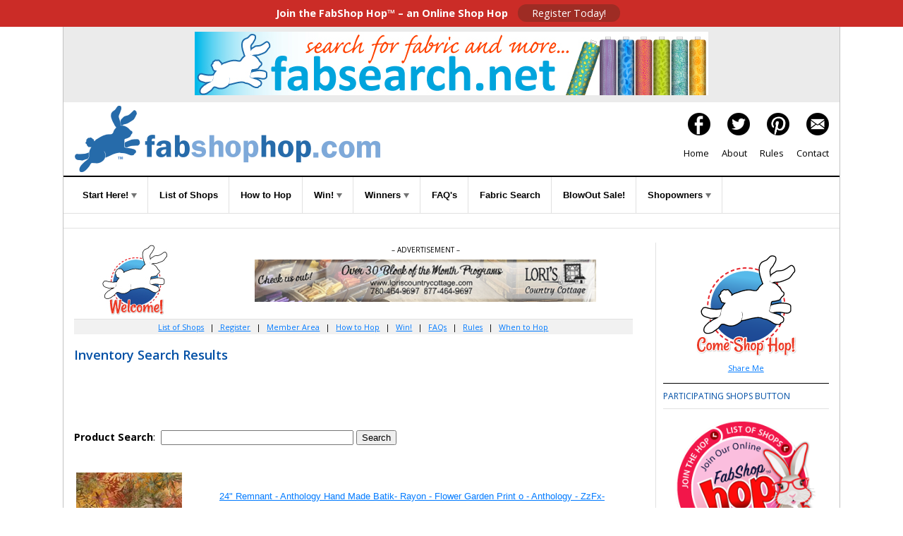

--- FILE ---
content_type: text/html
request_url: https://www.fabshophop.com/invsearch/isearch.asp?rn=&invsearchtext=bali&Page_No=32
body_size: 34124
content:


<!doctype html>
<html>
<head>
<meta charset="UTF-8">
<title>FabSearch Inventory Search Results</title>
<meta name="Description" content="The Fabric Shop Network is proud to bring you FABSHOP HOP...a monthly Internet fabric shopping adventure. By visiting the sites on the Hop between given dates, you'll have an opportunity to explore your favorite fabric, quilt shops and design studios as you qualify for random prize drawings, including Grand Prizes. Let's go hoppin and shoppin! No purchase necessary to win."/>
<meta name="KEYWORDS" content="Fabric Shop Hop, FabShop Hop, prizes, fabric stores, quilt shops, contest, tour of fabric shops, sewing, quilting, quilt, notions, fabric, textiles, patterns,free quilt pattern, prizes, Fabric Shop Network"/>
<meta name="referrer" content="origin"/>
<meta name="p:domain_verify" content="38d43d5daf5c8aed94b1d56bba3e3e12"/>
<meta property="og:url" content="https://fabshophop.com"/>
<meta property="og:url" content="https://quiltshophop.com"/> 
<meta property="og:type" content="website" /> 
<meta property="og:title" content="FabShop Hop - Join the Online Shop Hop Event!"/> 
<meta property="og:description" content="If you love to sew & quilt, you will love FabShop Hop, a monthly online shop hop. Register. Tour Shops. Find Bunny. Great Prizes."/> 
<meta property="og:image" content="https://fabshophop.com/images/facebook-SocialMediaShare.jpg"/>  
<meta name="HandheldFriendly" content="True">
<meta name="MobileOptimized" content="767">
<meta http-equiv="cleartype" content="on">
<link rel="icon" href="/favicon.ico" type="image/x-icon" />
<link rel="shortcut icon" href="/favicon.ico" type="image/x-icon" />
<link rel="apple-touch-icon-precomposed" sizes="144x144" href="/apple-touch-icon.png">
<meta name="viewport" content="width=device-width, initial-scale=1"/>
<link href='https://fonts.googleapis.com/css?family=Open+Sans:400,400italic,600,600italic,700,300|Open+Sans+Condensed:700,300' rel='stylesheet' type='text/css'>
<link href="css/accordian-menu-styles.css" rel="stylesheet" type="text/css">
<script src="https://code.jquery.com/jquery-latest.min.js" type="text/javascript"></script>
<link href="/css2016/main-styles.css" rel="stylesheet" type="text/css">
<link href="/css2016/hop-styles.css" rel="stylesheet" type="text/css">
<link href="/css2016/hop-custom.css" rel="stylesheet" type="text/css">
<script src="js/accordian-menu-script.js"></script>
<script src="js/jquery.min.js"></script>

<script>
		$(document).ready(function(){
			$(".nav-button").click(function () {
			$(".nav-button,.primary-nav").toggleClass("open");
			});    
		});
	</script>
<link rel="stylesheet" href="/css2016/slicknav.css" />
<script src="js/jquery.slicknav.min.js"></script>
<script>
	$(function(){
		$('#menu').slicknav();
	});
</script>
<!--[if lt IE 9]>
    	<link href="/css2016/main-styles.css" rel="stylesheet" type="text/css">     
		<link href="/css2016/hop-styles.css" rel="stylesheet" type="text/css">
	<![endif]-->
<!--[if lt IE 8]>
		<link href="/css2016/main-styles.css" rel="stylesheet" type="text/css">     
		<link href="/css2016/hop-styles.css" rel="stylesheet" type="text/css">     
	<![endif]-->

<style type="text/css"></style>

<!-- Global site tag (gtag.js) - Google Analytics -->

<script async src="https://www.googletagmanager.com/gtag/js?id=UA-71274654-1"></script>

  <script>
  window.dataLayer = window.dataLayer || [];
  function gtag(){dataLayer.push(arguments);}
  gtag('js', new Date());

  gtag('config', 'UA-71274654-1');

</script>
</head>
<body>
<div id="top-bar"><strong>Join the FabShop Hop™ – an Online Shop Hop</strong> <a class="top-button" href="https://www.fabshophop.com/registration.asp">Register Today!</a></div>
<div class="content content-border" id="">
  <div class="rows text-align-center sm-margin-top" id="ad-leaderboard"><table width="100%"><tr>
<td align='center' valign='top' width=100%"><a href="http://www.fabshophop.com/brdsply/brclk.asp?brId=356" target="_BLANK"><img border="0" src="/vbrdimages/FabSearch_Hop2.jpg" alt="FabSearch"></a><br></td>
</tr></table></div>
  <div class="rows left-right-padding " id="header">
      <div class="col-two float-left text-align-left"><a href="https://fabshophop.com/"><img src="/1-images/fabshop-hop-hdr-logo_434px.png" width="434" height="94" alt="FabShop Hop"/></a></div>
    <div class="col-two float-right text-align-right padding-top-10px" id="header-right">
      <div class="header-right-divs"><a href="https://www.facebook.com/FabShopHop/" target="_blank"><img src="/1-images/icon-facebook.png" width="32" height="32" alt="Facebook"/></a></a><a href="https://twitter.com/FabShopHop" target="_blank"><img src="/1-images/icon-twitter.png" width="32" height="32" alt="Twitter"/></a><a href="https://www.pinterest.com/fabshopnetwork/fabshop-hop/" target="_blank"><img src="/1-images/icon-pinterest.png" width="32" height="32" alt="Pinterest"/></a><a href="mailto:info@fabshopnet.com" target="#"><img src="/1-images/icon-email.png" width="32" height="32" alt="contact us"/></a></div>
      <div class="header-right-divs san-serif"><a href="https://fabshophop.com">Home</a><a href="/about.asp">About</a><a href="/rules.asp">Rules</a><a href="mailto:info@fabshopnet.com">Contact</a></div>
    </div>
    <div class="clearboth"><!--Do Not Remove--></div>
  </div>
  <div  class="rows left-right-padding" id="navigation">
  <ul id="menu">
      <li><a class="more" href="#">Start Here! <span class="sm-display-none"><img src="https://fabshophop.com/1-images/tiny-arrow.png" alt=""/></span></a>
        <ul>
          <li><a href="https://fabshophop.com/registration.asp">Registration</a></li>
          <li><a href="https://fabshophop.com/mbr_signin.asp">Member Area</a></li>
          <li><a href="https://fabshophop.com/mbr_signin.asp">My Favorites</a></li>
        </ul>
      </li>
      <li><a href="https://fabshophop.com/main.asp">List of Shops</a> </li>
      <li><a href="https://fabshophop.com/hopmain.asp">How to Hop</a> </li>
      <li><a href="#" target="_blank">Win! <span class="sm-display-none"><img src="https://fabshophop.com/1-images/tiny-arrow.png" alt=""/></span></a>
        <ul>
          <li><a href="https://fabshophop.com/eNews/02-01-2026-A.html" target="_blank">Ways to Win</a></li>
          <li><a href="https://fabshophop.com/grandPrizeSponsors.asp">Sponsors</a></li>
        </ul>
      </li>
      <li><a href="#">Winners <span  class="sm-display-none"><img src="https://fabshophop.com/1-images/tiny-arrow.png" alt=""/></span></a>
        <ul>
          <li><a href="https://fabshophop.com/prizewinners_hhop22.asp">Prizes</a></li>
          <li><a href="https://fabshophop.com/gcwinners_hhop22.asp">Gift Certificates</a></li>
        </ul>
      </li>
      <li><a href="https://fabshophop.com/faq_chop47.asp">FAQ's</a></li>
      <li><a href="https://fabshophop.com/fabsearch.asp">Fabric Search</a> </li>
      <li><a href="https://fabshophop.com/BlowOutSale.asp">BlowOut Sale!</a> </li>
      <li><a href="#">Shopowners <span class="sm-display-none"><img src="https://fabshophop.com/1-images/tiny-arrow.png" alt=""/></span></a>
      <ul>
          <li><a href="https://fabshophop.com/shopowners_registration.asp">Shopowner Registration</a></li>
		            <li><a href="https://fabshophop.com/shopowners_banner-ads.asp">Banner Ads</a></li>
          <!--<li><a href="fun-a-faire_january-hop-2018.asp">Fun-a-Faire Jan Hop 2018</a></li>-->
          <!--<li><a href="https://fabshophop.com/shopowners_custom-email-messages.asp">Custom Email Messages</a></li>-->
          <li><a href="https://fabshophop.com/shopowners_weekly-eNews-ads.asp">Weekly eNewsletter Ads</a></li>
        </ul></li>
      <!--<li><a href="https://fabshophop.com/events.asp">Events</a></li>-->
    </ul>
  </div>
  <div class="content" id="signup-form"> 
  
  </div>
  <div class="content" id="main">
    <div class="rows left-right-padding">
      <div class="col-four-three-fourths float-left padding-bottom-20px" id="main-content">
        <div class="rows text-align-center clearfixer" id="banner-advert"><!-- Banner Ad --> 
         <div class="col-four float-left" id="welcomeBunny"><img src="https://www.fabshophop.com/1-images/HOP_bunny-welcome_100px.jpg" alt="Hop Bunny Welcome" /></div>
        <div class="col-four-three-fourths float-right padding-bottom-10px text-small">– ADVERTISEMENT – <br>
<table width="100%"><tr>
<td align='center' valign='top' width=100%"><a href="http://www.fabshophop.com/brdsply/brclk.asp?brId=396" target="_BLANK"><img border="0" src="/vbrdimages/LorisCountryCottage_468x60px.png" alt="Lori's Country Cottage"></a><br></td>
</tr></table>
</div>
        </div>
        <div class="sub-nav"><a href="/main.asp">List of Shops</a> |<a href="https://fabshophop.com/registration.asp"> Register</a> | <a href="https://fabshophop.com/mbr_signin.asp">Member Area</a> | <a href="/hopmain.asp">How to Hop</a> | <!--<a href="/balloons.asp">Balloons</a> |--> <a href="https://fabshophop.com/eNews/01-01-2026-A.html" target="_blank">Win!</a> | <a href="/faq_ahop39.asp">FAQs</a> | <a href="/rules.asp">Rules</a> | <a href="/hop_when.asp">When to Hop</a></div>



  <h3 class="Underline">Inventory Search Results</h3>
  <div id="formBlock">
    <table border="0" cellpadding="0" cellspacing="0" style="border-collapse: collapse" bordercolor="#111111" width="100%" id="AutoNumber1">
      <tr>
        
        <td width="100%"><br>
          <br>
          <br>
          <form ACTION="isearch.asp" method="post">
            <p align="left"><b>Product Search</b>:&nbsp;
              <input type="text" SIZE="32" NAME="InvSearchText">
              <input TYPE="submit" value="Search" name="InvSearchSubmit"><br>
              </p>
        </form>
    <br>

          <table width="100%"><tr><td align='left' valign='top' width="25%"><a href="isearchc.asp?i=34983559&url=http://www.homespunhearth.com/detail.asp?Product_ID=ZzFx-ANT16298-24&s=bali" target="_BLANK"><img border=0 src="http://images.homespunhearth.com/resize(150,150)/Fabric/Anthology/16298.jpg"></a><br>
			</td><td width="10">&nbsp;</td>
			<td align="left" valign="top" width="75%">
			<font face="Verdana, Arial" size="2"></font><br>
			<font face="Verdana, Arial" size="2"><a href="isearchc.asp?i=34983559&url=http://www.homespunhearth.com/detail.asp?Product_ID=ZzFx-ANT16298-24&s=bali" target="_blank">24" Remnant - Anthology Hand Made Batik- Rayon - Flower Garden Print o - Anthology - ZzFx-ANT16298-24</a></font><br>
			<font face="Verdana, Arial" size="2">From <a href="isearchc.asp?i=34983559&url=https://www.homespunhearth.com&s=bali" target="_blank">Homespun Hearth</a></font><br>
			<font face="Verdana, Arial" size="2">
				24" Remnant - High Quality Rayon 44"/45" Width - An exquisite collection of hand-made and dyed batik fabrics from the beautiful island of Bali, reflecting the tapestry of color and texture of the island.
			</font><br><br><br>
			</td>
		</td></tr><tr><td colspan=3>&nbsp;</td></tr></table><table width="100%"><tr><td align='left' valign='top' width="25%"><a href="isearchc.asp?i=34825652&url=https://tennesseequilts.com/cgi-bin/Store/store.cgi?keywords=may22wilm22259477green&s=bali" target="_BLANK"><img border=0 src="https://tennesseequilts.com/cgi-images/tn-may22wilm17.jpg" width="125" height="125"></a><br>
			</td><td width="10">&nbsp;</td>
			<td align="left" valign="top" width="75%">
			<font face="Verdana, Arial" size="2"></font><br>
			<font face="Verdana, Arial" size="2"><a href="isearchc.asp?i=34825652&url=https://tennesseequilts.com/cgi-bin/Store/store.cgi?keywords=may22wilm22259477green&s=bali" target="_blank">Lakeside - Wilmington Batiks - 22259 - 477 - Green</a></font><br>
			<font face="Verdana, Arial" size="2">From <a href="isearchc.asp?i=34825652&url=https://tennesseequilts.com&s=bali" target="_blank">Tennessee Quilts</a></font><br>
			<font face="Verdana, Arial" size="2">
				Bali Batik
			</font><br><br><br>
			</td>
		</td></tr><tr><td colspan=3>&nbsp;</td></tr></table><table width="100%"><tr><td align='left' valign='top' width="25%"><a href="isearchc.asp?i=35034929&url=https://www.letssew.com/bali-watercolors-charcoal.html&s=bali" target="_BLANK"><img border=0 src="https://www.letssew.com/pub/media/catalog/product/B/a/Bali_Watercolors_Charcoal.jpg" width="125" height="125"></a><br>
			</td><td width="10">&nbsp;</td>
			<td align="left" valign="top" width="75%">
			<font face="Verdana, Arial" size="2"></font><br>
			<font face="Verdana, Arial" size="2"><a href="isearchc.asp?i=35034929&url=https://www.letssew.com/bali-watercolors-charcoal.html&s=bali" target="_blank">Bali Watercolors Charcoal</a></font><br>
			<font face="Verdana, Arial" size="2">From <a href="isearchc.asp?i=35034929&url=http://www.letssew.com&s=bali" target="_blank">Let's Sew</a></font><br>
			<font face="Verdana, Arial" size="2">
				Bali Watercolors Charcoal is by Bali for Hoffman Fabrics. It is 100% Cotton Batik measuring 44 inches wide.
			</font><br><br><br>
			</td>
		</td></tr><tr><td colspan=3>&nbsp;</td></tr></table><table width="100%"><tr><td align='left' valign='top' width="25%"><a href="isearchc.asp?i=34827238&url=https://tennesseequilts.com/cgi-bin/Store/store.cgi?keywords=sep19hoff1895500&s=bali" target="_BLANK"><img border=0 src="https://tennesseequilts.com/cgi-images/tn-sep19hoff3.jpg" width="125" height="125"></a><br>
			</td><td width="10">&nbsp;</td>
			<td align="left" valign="top" width="75%">
			<font face="Verdana, Arial" size="2"></font><br>
			<font face="Verdana, Arial" size="2"><a href="isearchc.asp?i=34827238&url=https://tennesseequilts.com/cgi-bin/Store/store.cgi?keywords=sep19hoff1895500&s=bali" target="_blank">Hoffman Batik - 1895 - 500 - Gardenia</a></font><br>
			<font face="Verdana, Arial" size="2">From <a href="isearchc.asp?i=34827238&url=https://tennesseequilts.com&s=bali" target="_blank">Tennessee Quilts</a></font><br>
			<font face="Verdana, Arial" size="2">
				Bali Hand Dyes - Watercolors
			</font><br><br><br>
			</td>
		</td></tr><tr><td colspan=3>&nbsp;</td></tr></table><table width="100%"><tr><td align='left' valign='top' width="25%"><a href="isearchc.asp?i=35022794&url=https://www.letssew.com/bali-watercolors-in-bayou.html&s=bali" target="_BLANK"><img border=0 src="https://www.letssew.com/pub/media/catalog/product/B/a/Bali_Watercolors_in_Bayou_2.jpg" width="125" height="125"></a><br>
			</td><td width="10">&nbsp;</td>
			<td align="left" valign="top" width="75%">
			<font face="Verdana, Arial" size="2"></font><br>
			<font face="Verdana, Arial" size="2"><a href="isearchc.asp?i=35022794&url=https://www.letssew.com/bali-watercolors-in-bayou.html&s=bali" target="_blank">Bali Watercolors in Bayou</a></font><br>
			<font face="Verdana, Arial" size="2">From <a href="isearchc.asp?i=35022794&url=http://www.letssew.com&s=bali" target="_blank">Let's Sew</a></font><br>
			<font face="Verdana, Arial" size="2">
				Bali Watercolors in Bayou is by Bali for Hoffman Fabrics. It is 100% Cotton Batik measuring 44/45 inches wide.
			</font><br><br><br>
			</td>
		</td></tr><tr><td colspan=3>&nbsp;</td></tr></table><table width="100%"><tr><td align='left' valign='top' width="25%"><a href="isearchc.asp?i=34969852&url=https://www.suescreatingcottage.com/peacock-mottles-batik-blue-green-839136-hand-dyed-batiks-in-bali-hoffman-fabrics/&s=bali" target="_BLANK"><img border=0 src="http://www.suescreatingcottage.com/product_images/w/886/mb473__07163.jpg" width="150" height="150"></a><br>
			</td><td width="10">&nbsp;</td>
			<td align="left" valign="top" width="75%">
			<font face="Verdana, Arial" size="2"></font><br>
			<font face="Verdana, Arial" size="2"><a href="isearchc.asp?i=34969852&url=https://www.suescreatingcottage.com/peacock-mottles-batik-blue-green-839136-hand-dyed-batiks-in-bali-hoffman-fabrics/&s=bali" target="_blank">Peacock Mottles Batik Blue Green 839136 Hand Dyed Batiks in Bali Hoffman Fabrics</a></font><br>
			<font face="Verdana, Arial" size="2">From <a href="isearchc.asp?i=34969852&url=https://www.suescreatingcottage.com&s=bali" target="_blank">Sue's Creating Cottage</a></font><br>
			<font face="Verdana, Arial" size="2">
				Hoffman Mottled Hand Dyed Batiks from Bali Peacock. It is a beautiful Blue Green Color.  PRODUCT DESCRIPTION: This is 44 inch Wide Premium Quality Medium Weight 100 percent Cotton Fabric for Sewing And Quilting Fabric sold by the Yard   and is suitable fo
			</font><br><br><br>
			</td>
		</td></tr><tr><td colspan=3>&nbsp;</td></tr></table><table width="100%"><tr><td align='left' valign='top' width="25%"><a href="isearchc.asp?i=34963707&url=http://www.licketystitchquilts.com/shop/Lickety-Stitch-Favorites/p/Bali-Batik---Dot-TwigsbrIceland---R2207-249-x42341252.htm&s=bali" target="_BLANK"><img border=0 src="https://siterepository.s3.amazonaws.com/THUMB_Hoffman_Fabrics/R2207-249-Iceland.jpg"></a><br>
			</td><td width="10">&nbsp;</td>
			<td align="left" valign="top" width="75%">
			<font face="Verdana, Arial" size="2"></font><br>
			<font face="Verdana, Arial" size="2"><a href="isearchc.asp?i=34963707&url=http://www.licketystitchquilts.com/shop/Lickety-Stitch-Favorites/p/Bali-Batik---Dot-TwigsbrIceland---R2207-249-x42341252.htm&s=bali" target="_blank">Bali Batik - Dot Twigs<br>Iceland - R2207-249</a></font><br>
			<font face="Verdana, Arial" size="2">From <a href="isearchc.asp?i=34963707&url=https://www.licketystitchquilts.com&s=bali" target="_blank">Lickety Stitch Quilts</a></font><br>
			<font face="Verdana, Arial" size="2">
				Bright blue batik with variegated blue twigs. From Hoffman Fabrics. 100% cotton. 43&quot;-44&quot; wide.
			</font><br><br><br>
			</td>
		</td></tr><tr><td colspan=3>&nbsp;</td></tr></table><table width="100%"><tr><td align='left' valign='top' width="25%"><a href="isearchc.asp?i=34961659&url=http://www.licketystitchquilts.com/shop/Lickety-Stitch-Favorites/p/Bali-Watercolors-Skipper-1895338-x20322928.htm&s=bali" target="_BLANK"><img border=0 src="https://siterepository.s3.amazonaws.com/THUMB_724/1895_338_skipper_300x300.jpg"></a><br>
			</td><td width="10">&nbsp;</td>
			<td align="left" valign="top" width="75%">
			<font face="Verdana, Arial" size="2"></font><br>
			<font face="Verdana, Arial" size="2"><a href="isearchc.asp?i=34961659&url=http://www.licketystitchquilts.com/shop/Lickety-Stitch-Favorites/p/Bali-Watercolors-Skipper-1895338-x20322928.htm&s=bali" target="_blank">Bali Watercolors Skipper 1895-338</a></font><br>
			<font face="Verdana, Arial" size="2">From <a href="isearchc.asp?i=34961659&url=https://www.licketystitchquilts.com&s=bali" target="_blank">Lickety Stitch Quilts</a></font><br>
			<font face="Verdana, Arial" size="2">
				Blue Bali watercolor batik. From Hoffman fabrics. 44&quot;-45&quot; wide. 100% cotton.
			</font><br><br><br>
			</td>
		</td></tr><tr><td colspan=3>&nbsp;</td></tr></table><table width="100%"><tr><td align='left' valign='top' width="25%"><a href="isearchc.asp?i=34825722&url=https://tennesseequilts.com/cgi-bin/Store/store.cgi?keywords=nov13hoff1895N115&s=bali" target="_BLANK"><img border=0 src="https://tennesseequilts.com/cgi-images/tn-nov13hofbali1.jpg" width="125" height="125"></a><br>
			</td><td width="10">&nbsp;</td>
			<td align="left" valign="top" width="75%">
			<font face="Verdana, Arial" size="2"></font><br>
			<font face="Verdana, Arial" size="2"><a href="isearchc.asp?i=34825722&url=https://tennesseequilts.com/cgi-bin/Store/store.cgi?keywords=nov13hoff1895N115&s=bali" target="_blank">Hoffman Batik - 1895 - N115 New Grass</a></font><br>
			<font face="Verdana, Arial" size="2">From <a href="isearchc.asp?i=34825722&url=https://tennesseequilts.com&s=bali" target="_blank">Tennessee Quilts</a></font><br>
			<font face="Verdana, Arial" size="2">
				Bali Hand Dyes - Watercolors
			</font><br><br><br>
			</td>
		</td></tr><tr><td colspan=3>&nbsp;</td></tr></table><table width="100%"><tr><td align='left' valign='top' width="25%"><a href="isearchc.asp?i=34528225&url=https://batiks.com/products/hoffman-bali-poppies-3rd-generation-ombre&s=bali" target="_BLANK"><img border=0 src="https://cdn.shopify.com/s/files/1/0531/8007/2105/products/Hoffman_Bali_Poppies_3rd_Generation_Ombre.jpg?v=1617230593" width="150" height="150"></a><br>
			</td><td width="10">&nbsp;</td>
			<td align="left" valign="top" width="75%">
			<font face="Verdana, Arial" size="2"></font><br>
			<font face="Verdana, Arial" size="2"><a href="isearchc.asp?i=34528225&url=https://batiks.com/products/hoffman-bali-poppies-3rd-generation-ombre&s=bali" target="_blank">BPP3OMBRE</a></font><br>
			<font face="Verdana, Arial" size="2">From <a href="isearchc.asp?i=34528225&url=https://batiks.com&s=bali" target="_blank">Batiks Etcetera & Sew What Fabrics</a></font><br>
			<font face="Verdana, Arial" size="2">
				Twenty 2 1/2in strips of Hoffman 100% batik cotton Ombre collection. 100% batik cotton, 2.5in x 42-45in. 3rd Generation Bali Poppies.
			</font><br><br><br>
			</td>
		</td></tr><tr><td colspan=3>&nbsp;</td></tr></table>
					<center><font face="Verdana, Arial" size="2"><b>
						Search Results Page
						
								&nbsp;<a href="isearch.asp?rn=&invsearchtext=bali&Page_No=1">1</a>&nbsp;
							
								&nbsp;<a href="isearch.asp?rn=&invsearchtext=bali&Page_No=2">2</a>&nbsp;
							
								&nbsp;<a href="isearch.asp?rn=&invsearchtext=bali&Page_No=3">3</a>&nbsp;
							
								&nbsp;<a href="isearch.asp?rn=&invsearchtext=bali&Page_No=4">4</a>&nbsp;
							
								&nbsp;<a href="isearch.asp?rn=&invsearchtext=bali&Page_No=5">5</a>&nbsp;
							
								&nbsp;<a href="isearch.asp?rn=&invsearchtext=bali&Page_No=6">6</a>&nbsp;
							
								&nbsp;<a href="isearch.asp?rn=&invsearchtext=bali&Page_No=7">7</a>&nbsp;
							
								&nbsp;<a href="isearch.asp?rn=&invsearchtext=bali&Page_No=8">8</a>&nbsp;
							
								&nbsp;<a href="isearch.asp?rn=&invsearchtext=bali&Page_No=9">9</a>&nbsp;
							
								&nbsp;<a href="isearch.asp?rn=&invsearchtext=bali&Page_No=10">10</a>&nbsp;
							
								&nbsp;<a href="isearch.asp?rn=&invsearchtext=bali&Page_No=11">11</a>&nbsp;
							
								&nbsp;<a href="isearch.asp?rn=&invsearchtext=bali&Page_No=12">12</a>&nbsp;
							
								&nbsp;<a href="isearch.asp?rn=&invsearchtext=bali&Page_No=13">13</a>&nbsp;
							
								&nbsp;<a href="isearch.asp?rn=&invsearchtext=bali&Page_No=14">14</a>&nbsp;
							
								&nbsp;<a href="isearch.asp?rn=&invsearchtext=bali&Page_No=15">15</a>&nbsp;
							
								&nbsp;<a href="isearch.asp?rn=&invsearchtext=bali&Page_No=16">16</a>&nbsp;
							
								&nbsp;<a href="isearch.asp?rn=&invsearchtext=bali&Page_No=17">17</a>&nbsp;
							
								&nbsp;<a href="isearch.asp?rn=&invsearchtext=bali&Page_No=18">18</a>&nbsp;
							
								&nbsp;<a href="isearch.asp?rn=&invsearchtext=bali&Page_No=19">19</a>&nbsp;
							
								&nbsp;<a href="isearch.asp?rn=&invsearchtext=bali&Page_No=20">20</a>&nbsp;
							
								&nbsp;<a href="isearch.asp?rn=&invsearchtext=bali&Page_No=21">21</a>&nbsp;
							
								&nbsp;<a href="isearch.asp?rn=&invsearchtext=bali&Page_No=22">22</a>&nbsp;
							
								&nbsp;<a href="isearch.asp?rn=&invsearchtext=bali&Page_No=23">23</a>&nbsp;
							
								&nbsp;<a href="isearch.asp?rn=&invsearchtext=bali&Page_No=24">24</a>&nbsp;
							
								&nbsp;<a href="isearch.asp?rn=&invsearchtext=bali&Page_No=25">25</a>&nbsp;
							
								&nbsp;<a href="isearch.asp?rn=&invsearchtext=bali&Page_No=26">26</a>&nbsp;
							
								&nbsp;<a href="isearch.asp?rn=&invsearchtext=bali&Page_No=27">27</a>&nbsp;
							
								&nbsp;<a href="isearch.asp?rn=&invsearchtext=bali&Page_No=28">28</a>&nbsp;
							
								&nbsp;<a href="isearch.asp?rn=&invsearchtext=bali&Page_No=29">29</a>&nbsp;
							
								&nbsp;<a href="isearch.asp?rn=&invsearchtext=bali&Page_No=30">30</a>&nbsp;
							
								&nbsp;<a href="isearch.asp?rn=&invsearchtext=bali&Page_No=31">31</a>&nbsp;
							
								&nbsp;32&nbsp;
							
								&nbsp;<a href="isearch.asp?rn=&invsearchtext=bali&Page_No=33">33</a>&nbsp;
							
								&nbsp;<a href="isearch.asp?rn=&invsearchtext=bali&Page_No=34">34</a>&nbsp;
							
								&nbsp;<a href="isearch.asp?rn=&invsearchtext=bali&Page_No=35">35</a>&nbsp;
							
								&nbsp;<a href="isearch.asp?rn=&invsearchtext=bali&Page_No=36">36</a>&nbsp;
							
								&nbsp;<a href="isearch.asp?rn=&invsearchtext=bali&Page_No=37">37</a>&nbsp;
							
								&nbsp;<a href="isearch.asp?rn=&invsearchtext=bali&Page_No=38">38</a>&nbsp;
							
								&nbsp;<a href="isearch.asp?rn=&invsearchtext=bali&Page_No=39">39</a>&nbsp;
							
								&nbsp;<a href="isearch.asp?rn=&invsearchtext=bali&Page_No=40">40</a>&nbsp;
							
								&nbsp;<a href="isearch.asp?rn=&invsearchtext=bali&Page_No=41">41</a>&nbsp;
							
								&nbsp;<a href="isearch.asp?rn=&invsearchtext=bali&Page_No=42">42</a>&nbsp;
							
								&nbsp;<a href="isearch.asp?rn=&invsearchtext=bali&Page_No=43">43</a>&nbsp;
							
								&nbsp;<a href="isearch.asp?rn=&invsearchtext=bali&Page_No=44">44</a>&nbsp;
							
								&nbsp;<a href="isearch.asp?rn=&invsearchtext=bali&Page_No=45">45</a>&nbsp;
							
								&nbsp;<a href="isearch.asp?rn=&invsearchtext=bali&Page_No=46">46</a>&nbsp;
							
								&nbsp;<a href="isearch.asp?rn=&invsearchtext=bali&Page_No=47">47</a>&nbsp;
							
								&nbsp;<a href="isearch.asp?rn=&invsearchtext=bali&Page_No=48">48</a>&nbsp;
							
								&nbsp;<a href="isearch.asp?rn=&invsearchtext=bali&Page_No=49">49</a>&nbsp;
							
								&nbsp;<a href="isearch.asp?rn=&invsearchtext=bali&Page_No=50">50</a>&nbsp;
							&nbsp;
					</b></font></center>
		
          
          <br>
          <form ACTION="isearch.asp" method="post">
            <p align="left"><b>Product Search</b>:&nbsp;
              <input type="text" SIZE="32" NAME="InvSearchText">
              <input TYPE="submit" value="Search" name="InvSearchSubmit"><br>
              </p>
        </form>
    <br>          </td>
    </tr>
    </table>
  </div>
  <p>&nbsp;</p>
  <br>

  
  
  
 </div>
      <div class="col-four float-right" id="right-sidebar">
      <p style="text-align: center; font-size: 11px;"><a href="https://fabshophop.com/"><img src="https://fabshophop.com/eNews/images/masterlogo_bunny-trnsp-150.png" width="150" height="150"  border="0"  alt="Come Shop Hop!"/></a><br>
<a href="#share">Share Me</a></p>
<h2>PARTICIPATING SHOPS BUTTON</h2>
<p style="text-align: center"><img src="https://fabshophop.com/2026_hop-web-graphics/front_feb2026.png" width="200" height="194"></p>
<br>
<h2>Fabshop Member Advertisements</h2>
<p><table width="100%"><tr>
<td align='center' valign='top' width=100%"><a href="http://www.fabshophop.com/brdsply/brclk.asp?brId=502" target="_BLANK"><img border="0" src="/vbrdimages/CottonCuts_fabshophop.png" alt="Cotton Cuts"></a><br></td>
</tr></table></p>
<p><table width="100%"><tr>
<td align='center' valign='top' width=100%"><a href="http://www.fabshophop.com/brdsply/brclk.asp?brId=217" target="_BLANK"><img border="0" src="/vbrdimages/QIAD_150x150.jpg" alt="200-Quilt in a Day"></a><br></td>
</tr></table></p>
<p><table width="100%"><tr>
<td align='center' valign='top' width=100%"><a href="http://www.fabshophop.com/brdsply/brclk.asp?brId=267" target="_BLANK"><img border="0" src="/vbrdimages/ShabbyFabric_150x150.jpg" alt="Shabby Fabrics"></a><br></td>
</tr></table></p>
<p><table width="100%"><tr>
<td align='center' valign='top' width=100%"><a href="http://www.fabshophop.com/brdsply/brclk.asp?brId=353" target="_BLANK"><img border="0" src="/vbrdimages/oddsnends_150x150.jpg" alt="200-Odds N Ends Fabric"></a><br></td>
</tr></table></p>
<p><table width="100%"><tr>
<td align='center' valign='top' width=100%"><a href="http://www.fabshophop.com/brdsply/brclk.asp?brId=407" target="_BLANK"><img border="0" src="/vbrdimages/FabricShoppersUnite_150x150.png" alt="200-Fabric Shoppers Unite"></a><br></td>
</tr></table></p>
<p><table width="100%"><tr>
<td align='center' valign='top' width=100%"><a href="http://www.fabshophop.com/brdsply/brclk.asp?brId=501" target="_BLANK"><img border="0" src="/vbrdimages/TheWoolClubHouse_fabshop_ad.png" alt="The Wool Club House"></a><br></td>
</tr></table></p>
<p><table width="100%"><tr>
<td align='center' valign='top' width=100%"><a href="http://www.fabshophop.com/brdsply/brclk.asp?brId=502" target="_BLANK"><img border="0" src="/vbrdimages/CottonCuts_fabshophop.png" alt="Cotton Cuts"></a><br></td>
</tr></table></p>
<p><table width="100%"><tr>
<td align='center' valign='top' width=100%"><a href="http://www.fabshophop.com/brdsply/brclk.asp?brId=217" target="_BLANK"><img border="0" src="/vbrdimages/QIAD_150x150.jpg" alt="200-Quilt in a Day"></a><br></td>
</tr></table></p>
<p><table width="100%"><tr>
<td align='center' valign='top' width=100%"><a href="http://www.fabshophop.com/brdsply/brclk.asp?brId=267" target="_BLANK"><img border="0" src="/vbrdimages/ShabbyFabric_150x150.jpg" alt="Shabby Fabrics"></a><br></td>
</tr></table></p>
<p><!--        <h2>Look for this bunny</h2>
        <p style="text-align: center"><img src="/2019_hop-web-graphics/front_nov2019.png"></p>--> 
</p>
<h2>Shop Local Events <span class="sidebar-title-link"><a href="https://www.fabricshoppersunite.com/">more&gt;</a></span></h2>
<!--<p style="text-align: center"><span style="text-align: center"><a href="https://www.fabricshoppersunite.com/" target="_blank"><img src="https://www.fabshophop.com/vbrdimages/FabricShoppersUnite_150x150.png" border="0" alt="Fabric Shoppers Unite" width="150" height="150"/></a></span></p>-->
<p style="text-align: center"><span style="text-align: center"><a href="https://www.fabricshoppersunite.com/" target="_blank"><img src="https://fabshophop.com/images/LQS2026_Logo-SUPPORT-250.jpg" border="0" alt="Local Quilt Shop Day" width="175" height="175"/></a></span></p>
<p style="text-align: center"><span style="text-align: center"><a href="https://www.fabricshoppersunite.com/" target="_blank"><img src="https://fabshophop.com/images/WWQD2026_support-logo_250.jpg" border="0" alt="Worldwide Quilting Day" width="175" height="175"/></a></span></p>
<p style="text-align: center"><span style="text-align: center"><a href="https://www.fabricshoppersunite.com/" target="_blank"><img src="https://fabshophop.com/images/ILFD2026_Logo_Support_250.jpg" border="0" alt="I Love Fabric Days" width="150" height="150"/></a></span></p>
<!--<h2><a name="share"></a>SHARE BUTTONS</h2>
<p align="center"><a href="https://www.fabshophop.com" target="_blank"><img src="https://fabshophop.com/images/masterlogo_bunny-trnsp-150.png" alt="FabShop Hop" width="150" height="150" border="0" /></a></p>
<div style="font-size: 10px; padding:5px; background-color: #F4F9FF; border: 1px solid #C7D5E6; word-wrap:break-word;">&lt;a href=&quot;https://www.fabshophop.com&quot; target=&quot;_blank&quot;&gt;&lt;img src=&quot;https://www.fabshophop.com/images/masterlogo_bunny-trnsp-150.png&quot; alt=&quot;FabShop Hop&quot; width=&quot;150&quot; height=&quot;150&quot; border=&quot;0&quot; /&gt;&lt;/a&gt;</div>-->
<p>&nbsp;</p>
<h2>free patterns + <span class="sidebar-title-link"><a href="/free-patterns_at_fabshophop.asp">more&gt;</a></span></h2>
<p class="freePatterns-thumb"><span style="text-align: center"><a href="https://fabshophop.com/free-patterns_look-up-quilt.asp" target="_blank"><img src="https://fabshophop.com/images/free-patterns_look-up-quilt_150px.jpg" border="0" alt="Look Up Quilt" width="150" height="150" /></a></span></p>

<p class="freePatterns-thumb"><span style="text-align: center"><a href="https://fabshophop.com/free-patterns_diamond-parquet-quilt.asp" target="_blank"><img src="https://fabshophop.com/images/free-patterns_diamond-parquet-quilt_150px.jpg" border="0" alt="Diamond Parquet Quilt" width="150" height="171" /></a></span></p>

<p class="freePatterns-thumb"><span style="text-align: center"><a href="https://fabshophop.com/free-patterns_undulating-vibes-quilt.asp" target="_blank"><img src="https://fabshophop.com/images/free-patterns_undulating-vibes-quilt_150px.jpg" border="0" alt="Undulating Vibes Quilt" width="150" height="150" /></a></span></p>


<p style="text-align: center"><a href="https://www.fabshophop.com/free-patterns_at_fabshophop.asp">more&gt;</a></p>
<p>&nbsp;</p>
    
      </div>
      <div class="clearboth"><!--Do Not Remove--></div>
    </div>
  </div>
</div>
<div class="content" id="footer-wrapper">
  <div class="rows left-right-padding" id="footer">
    <div class="col-three gutter-right float-left text-align-center"> <a href="https://fabshophop.com"><img src="/1-images/hop-logo_175px.png" width="175" height="120" alt="FabShop Hop"/></a></div>
    <div class="col-three gutter-right float-left"><span class="bold-san-serif"><strong>The Fabric Shop Network, Inc.</strong></span><br>
      <span class="bold-san-serif">Mailing:</span> PO Box 820128<br>
      Vancouver, WA 98682-0003<br>
      <span class="bold-san-serif">Office Hours:</span> Monday-Friday 9:00-5:00 PT</div>
    <div class="col-three float-right"><span class="bold-san-serif">Email:&nbsp;<a href="mailto:info@fabshopnet.com">info@fabshopnet.com</a></span><br>
      <span class="bold-san-serif">Phone:</span>&nbsp;<a href="tel:+13606662392">(360) 666-2392</a><br>
      <span class="bold-san-serif">Fax:</span>&nbsp;<a href="tel:+13606662863">(360) 666-2863</a><br>
      <br>
    </div>
    <div class="clearboth"><!--Do Not Remove--></div>
  </div>
  <div class="row" id="footer-copyright">Copyright &copy; 2000<script language="JavaScript">var d=new Date(); yr=d.getFullYear(); if (yr!=2012) document.write("- "+yr);</script> The Fabric Shop Network, Inc. All rights reserved.<br>
  Brand names, trademarks, copyrights, and service marks of products of the participating shops and suppliers are the property of those shops and suppliers.</div>
</div>
</body>
</html>


--- FILE ---
content_type: text/html
request_url: https://www.fabshophop.com/invsearch/js/jquery.min.js
body_size: 16655
content:

<!doctype html>
<html>
<head>
<meta charset="UTF-8">
<title>Fabric - Quilt Fabric - Sewing Fabric - Quilt Shop - Craft Fabric - Fab Shop Hop - Shop | fabshophop.com</title>
<meta name="Description" content="The Fabric Shop Network is proud to bring you FABSHOP HOP...a monthly Internet fabric shopping adventure. By visiting the sites on the Hop between given dates, you'll have an opportunity to explore your favorite fabric, quilt shops and design studios as you qualify for random prize drawings, including Grand Prizes. Let's go hoppin and shoppin! No purchase necessary to win."/>
<meta name="KEYWORDS" content="Fabric Shop Hop, FabShop Hop, prizes, fabric stores, quilt shops, contest, tour of fabric shops, sewing, quilting, quilt, notions, fabric, textiles, patterns,free quilt pattern, prizes, Fabric Shop Network"/>
<meta name="referrer" content="origin"/>
<meta name="p:domain_verify" content="38d43d5daf5c8aed94b1d56bba3e3e12"/>
<meta property="og:url" content="https://fabshophop.com"/>
<meta property="og:url" content="https://quiltshophop.com"/> 
<meta property="og:type" content="website" /> 
<meta property="og:title" content="FabShop Hop - Join the Online Shop Hop Event!"/> 
<meta property="og:description" content="If you love to sew & quilt, you will love FabShop Hop, a monthly online shop hop. Register. Tour Shops. Find Bunny. Great Prizes."/> 
<meta property="og:image" content="https://fabshophop.com/images/facebook-SocialMediaShare.jpg"/>  
<meta name="HandheldFriendly" content="True">
<meta name="MobileOptimized" content="767">
<meta http-equiv="cleartype" content="on">
<link rel="icon" href="/favicon.ico" type="image/x-icon" />
<link rel="shortcut icon" href="/favicon.ico" type="image/x-icon" />
<link rel="apple-touch-icon-precomposed" sizes="144x144" href="/apple-touch-icon.png">
<meta name="viewport" content="width=device-width, initial-scale=1"/>
<link href='https://fonts.googleapis.com/css?family=Open+Sans:400,400italic,600,600italic,700,300|Open+Sans+Condensed:700,300' rel='stylesheet' type='text/css'>
<link href="/css/accordian-menu-styles.css" rel="stylesheet" type="text/css">
<script src="https://code.jquery.com/jquery-latest.min.js" async type="text/javascript"></script>
<link href="/css/main-styles.css" rel="stylesheet" type="text/css">
<link href="/css/hop-styles.css" rel="stylesheet" type="text/css">
<link href="/css/hop-custom.css" rel="stylesheet" type="text/css">
<link href="/css/hop-print.css" rel="stylesheet" type="text/css" media="print">
<!--<link rel="stylesheet" href="https://maxcdn.bootstrapcdn.com/font-awesome/4.6.2/css/font-awesome.min.css">-->
<!--<link rel="stylesheet" type="text/css" href="css/jquery.floating-social-share.css" />-->
<!--<link rel="stylesheet" href="css/contact-buttons.css">-->
<!--<link rel="stylesheet" href="css/font-awesome.min.css">-->


<script src="js/accordian-menu-script.js" async></script>
<script src="js/jquery.min.js" async></script>

<script>
		$(document).ready(function(){
			$(".nav-button").click(function () {
			$(".nav-button,.primary-nav").toggleClass("open");
			});    
		});
	</script>
<link rel="stylesheet" href="css/slicknav.css" />
<script src="js/jquery.slicknav.min.js" async></script>
<script>
	$(function(){
		$('#menu').slicknav();
	});
</script>
<!--[if lt IE 9]>
    	<link href="/css/main-styles.css" rel="stylesheet" type="text/css">     
		<link href="/css/hop-styles.css" rel="stylesheet" type="text/css">
	<![endif]-->
<!--[if lt IE 8]>
		<link href="/css/main-styles.css" rel="stylesheet" type="text/css">     
		<link href="/css/hop-styles.css" rel="stylesheet" type="text/css">     
	<![endif]-->

<style type="text/css"></style>

<!-- Global site tag (gtag.js) - Google Analytics -->

<script async src="https://www.googletagmanager.com/gtag/js?id=UA-71274654-1"></script>

  <script>
  window.dataLayer = window.dataLayer || [];
  function gtag(){dataLayer.push(arguments);}
  gtag('js', new Date());

  gtag('config', 'UA-71274654-1');

</script>
</head>
<body>
<div id="top-bar"><strong>Join the FabShop Hop™ – an Online Shop Hop</strong> <a class="top-button" href="https://www.fabshophop.com/registration.asp">Register Today!</a></div>
<div class="content content-border" id="">
  <div class="rows text-align-center sm-margin-top" id="ad-leaderboard"><table width="100%"><tr>
<td align='center' valign='top' width=100%"><a href="http://www.fabshophop.com/brdsply/brclk.asp?brId=355" target="_BLANK"><img border="0" src="/vbrdimages/HOP_HopWithUs.png" alt="FabShop Hop"></a><br></td>
</tr></table></div>
  <div class="rows left-right-padding " id="header"> 
        <div class="col-two float-left text-align-left"><a href="https://fabshophop.com/"><img src="/1-images/fabshop-hop-hdr-logo_434px.png" width="434" height="94" alt="FabShop Hop"/></a></div>
    <div class="col-two float-right text-align-right padding-top-10px" id="header-right">
      <div class="header-right-divs"><a href="https://www.facebook.com/FabShopHop/" target="_blank"><img src="/1-images/icon-facebook.png" width="32" height="32" alt="Facebook"/></a></a><a href="https://twitter.com/FabShopHop" target="_blank"><img src="/1-images/icon-twitter.png" width="32" height="32" alt="Twitter"/></a><a href="https://www.pinterest.com/fabshopnetwork/fabshop-hop/" target="_blank"><img src="/1-images/icon-pinterest.png" width="32" height="32" alt="Pinterest"/></a><a href="mailto:info@fabshopnet.com" target="#"><img src="/1-images/icon-email.png" width="32" height="32" alt="contact us"/></a></div>
      <div class="header-right-divs san-serif"><a href="https://fabshophop.com">Home</a><a href="/about.asp">About</a><a href="/rules.asp">Rules</a><a href="mailto:info@fabshopnet.com">Contact</a></div>
    </div>
    <div class="clearboth"><!--Do Not Remove--></div> 
  </div>
  <div  class="rows left-right-padding" id="navigation"> 
    <ul id="menu">
      <li><a class="more" href="#">Start Here! <span class="sm-display-none"><img src="https://fabshophop.com/1-images/tiny-arrow.png" alt=""/></span></a>
        <ul>
          <li><a href="https://fabshophop.com/registration.asp">Registration</a></li>
          <li><a href="https://fabshophop.com/mbr_signin.asp">Member Area</a></li>
          <li><a href="https://fabshophop.com/mbr_signin.asp">My Favorites</a></li>
        </ul>
      </li>
      <li><a href="https://fabshophop.com/main.asp">List of Shops</a> </li>
      <li><a href="https://fabshophop.com/hopmain.asp">How to Hop</a> </li>
      <li><a href="#" target="_blank">Win! <span class="sm-display-none"><img src="https://fabshophop.com/1-images/tiny-arrow.png" alt=""/></span></a>
        <ul>
          <li><a href="https://fabshophop.com/eNews/02-01-2026-A.html" target="_blank">Ways to Win</a></li>
          <li><a href="https://fabshophop.com/grandPrizeSponsors.asp">Sponsors</a></li>
        </ul>
      </li>
      <li><a href="#">Winners <span  class="sm-display-none"><img src="https://fabshophop.com/1-images/tiny-arrow.png" alt=""/></span></a>
        <ul>
          <li><a href="https://fabshophop.com/prizewinners_hhop22.asp">Prizes</a></li>
          <li><a href="https://fabshophop.com/gcwinners_hhop22.asp">Gift Certificates</a></li>
        </ul>
      </li>
      <li><a href="https://fabshophop.com/faq_chop47.asp">FAQ's</a></li>
      <li><a href="https://fabshophop.com/fabsearch.asp">Fabric Search</a> </li>
      <li><a href="https://fabshophop.com/BlowOutSale.asp">BlowOut Sale!</a> </li>
      <li><a href="#">Shopowners <span class="sm-display-none"><img src="https://fabshophop.com/1-images/tiny-arrow.png" alt=""/></span></a>
      <ul>
          <li><a href="https://fabshophop.com/shopowners_registration.asp">Shopowner Registration</a></li>
		            <li><a href="https://fabshophop.com/shopowners_banner-ads.asp">Banner Ads</a></li>
          <!--<li><a href="fun-a-faire_january-hop-2018.asp">Fun-a-Faire Jan Hop 2018</a></li>-->
          <!--<li><a href="https://fabshophop.com/shopowners_custom-email-messages.asp">Custom Email Messages</a></li>-->
          <li><a href="https://fabshophop.com/shopowners_weekly-eNews-ads.asp">Weekly eNewsletter Ads</a></li>
        </ul></li>
      <!--<li><a href="https://fabshophop.com/events.asp">Events</a></li>-->
    </ul> 
  </div>
  <div class="content" id="signup-form"> 
     
  </div>
  <div class="content" id="main">
    <div class="rows left-right-padding">
      <div class="col-four-three-fourths float-left padding-bottom-20px" id="main-content">
        <h3 style="text-align:center; font-size:30px;">Page Not Found</h3>
        <p style="text-align:center;">The link you clicked may be broken or the page has been removed. </p>
        <p style="text-align:center;">VISIT THE <a href="https://fabshophop.com">HOMEPAGE</a> OR <a href="mailto:info@fabshopnet.com">CONTACT US</a> ABOUT THE PROBLEM.</p>
      </div>
      <div class="col-four float-right" id="right-sidebar"> 
        <p style="text-align: center; font-size: 11px;"><a href="https://fabshophop.com/"><img src="https://fabshophop.com/eNews/images/masterlogo_bunny-trnsp-150.png" width="150" height="150"  border="0"  alt="Come Shop Hop!"/></a><br>
<a href="#share">Share Me</a></p>
<h2>PARTICIPATING SHOPS BUTTON</h2>
<p style="text-align: center"><img src="https://fabshophop.com/2026_hop-web-graphics/front_feb2026.png" width="200" height="194"></p>
<br>
<h2>Fabshop Member Advertisements</h2>
<p><table width="100%"><tr>
<td align='center' valign='top' width=100%"><a href="http://www.fabshophop.com/brdsply/brclk.asp?brId=407" target="_BLANK"><img border="0" src="/vbrdimages/FabricShoppersUnite_150x150.png" alt="200-Fabric Shoppers Unite"></a><br></td>
</tr></table></p>
<p><table width="100%"><tr>
<td align='center' valign='top' width=100%"><a href="http://www.fabshophop.com/brdsply/brclk.asp?brId=502" target="_BLANK"><img border="0" src="/vbrdimages/CottonCuts_fabshophop.png" alt="Cotton Cuts"></a><br></td>
</tr></table></p>
<p><table width="100%"><tr>
<td align='center' valign='top' width=100%"><a href="http://www.fabshophop.com/brdsply/brclk.asp?brId=217" target="_BLANK"><img border="0" src="/vbrdimages/QIAD_150x150.jpg" alt="200-Quilt in a Day"></a><br></td>
</tr></table></p>
<p><table width="100%"><tr>
<td align='center' valign='top' width=100%"><a href="http://www.fabshophop.com/brdsply/brclk.asp?brId=353" target="_BLANK"><img border="0" src="/vbrdimages/oddsnends_150x150.jpg" alt="200-Odds N Ends Fabric"></a><br></td>
</tr></table></p>
<p><table width="100%"><tr>
<td align='center' valign='top' width=100%"><a href="http://www.fabshophop.com/brdsply/brclk.asp?brId=407" target="_BLANK"><img border="0" src="/vbrdimages/FabricShoppersUnite_150x150.png" alt="200-Fabric Shoppers Unite"></a><br></td>
</tr></table></p>
<p><table width="100%"><tr>
<td align='center' valign='top' width=100%"><a href="http://www.fabshophop.com/brdsply/brclk.asp?brId=501" target="_BLANK"><img border="0" src="/vbrdimages/TheWoolClubHouse_fabshop_ad.png" alt="The Wool Club House"></a><br></td>
</tr></table></p>
<p><table width="100%"><tr>
<td align='center' valign='top' width=100%"><a href="http://www.fabshophop.com/brdsply/brclk.asp?brId=217" target="_BLANK"><img border="0" src="/vbrdimages/QIAD_150x150.jpg" alt="200-Quilt in a Day"></a><br></td>
</tr></table></p>
<p><table width="100%"><tr>
<td align='center' valign='top' width=100%"><a href="http://www.fabshophop.com/brdsply/brclk.asp?brId=267" target="_BLANK"><img border="0" src="/vbrdimages/ShabbyFabric_150x150.jpg" alt="Shabby Fabrics"></a><br></td>
</tr></table></p>
<p><table width="100%"><tr>
<td align='center' valign='top' width=100%"><a href="http://www.fabshophop.com/brdsply/brclk.asp?brId=353" target="_BLANK"><img border="0" src="/vbrdimages/oddsnends_150x150.jpg" alt="200-Odds N Ends Fabric"></a><br></td>
</tr></table></p>
<p><!--        <h2>Look for this bunny</h2>
        <p style="text-align: center"><img src="/2019_hop-web-graphics/front_nov2019.png"></p>--> 
</p>
<h2>Shop Local Events <span class="sidebar-title-link"><a href="https://www.fabricshoppersunite.com/">more&gt;</a></span></h2>
<!--<p style="text-align: center"><span style="text-align: center"><a href="https://www.fabricshoppersunite.com/" target="_blank"><img src="https://www.fabshophop.com/vbrdimages/FabricShoppersUnite_150x150.png" border="0" alt="Fabric Shoppers Unite" width="150" height="150"/></a></span></p>-->
<p style="text-align: center"><span style="text-align: center"><a href="https://www.fabricshoppersunite.com/" target="_blank"><img src="https://fabshophop.com/images/LQS2026_Logo-SUPPORT-250.jpg" border="0" alt="Local Quilt Shop Day" width="175" height="175"/></a></span></p>
<p style="text-align: center"><span style="text-align: center"><a href="https://www.fabricshoppersunite.com/" target="_blank"><img src="https://fabshophop.com/images/WWQD2026_support-logo_250.jpg" border="0" alt="Worldwide Quilting Day" width="175" height="175"/></a></span></p>
<p style="text-align: center"><span style="text-align: center"><a href="https://www.fabricshoppersunite.com/" target="_blank"><img src="https://fabshophop.com/images/ILFD2026_Logo_Support_250.jpg" border="0" alt="I Love Fabric Days" width="150" height="150"/></a></span></p>
<!--<h2><a name="share"></a>SHARE BUTTONS</h2>
<p align="center"><a href="https://www.fabshophop.com" target="_blank"><img src="https://fabshophop.com/images/masterlogo_bunny-trnsp-150.png" alt="FabShop Hop" width="150" height="150" border="0" /></a></p>
<div style="font-size: 10px; padding:5px; background-color: #F4F9FF; border: 1px solid #C7D5E6; word-wrap:break-word;">&lt;a href=&quot;https://www.fabshophop.com&quot; target=&quot;_blank&quot;&gt;&lt;img src=&quot;https://www.fabshophop.com/images/masterlogo_bunny-trnsp-150.png&quot; alt=&quot;FabShop Hop&quot; width=&quot;150&quot; height=&quot;150&quot; border=&quot;0&quot; /&gt;&lt;/a&gt;</div>-->
<p>&nbsp;</p>
<h2>free patterns + <span class="sidebar-title-link"><a href="/free-patterns_at_fabshophop.asp">more&gt;</a></span></h2>
<p class="freePatterns-thumb"><span style="text-align: center"><a href="https://fabshophop.com/free-patterns_look-up-quilt.asp" target="_blank"><img src="https://fabshophop.com/images/free-patterns_look-up-quilt_150px.jpg" border="0" alt="Look Up Quilt" width="150" height="150" /></a></span></p>

<p class="freePatterns-thumb"><span style="text-align: center"><a href="https://fabshophop.com/free-patterns_diamond-parquet-quilt.asp" target="_blank"><img src="https://fabshophop.com/images/free-patterns_diamond-parquet-quilt_150px.jpg" border="0" alt="Diamond Parquet Quilt" width="150" height="171" /></a></span></p>

<p class="freePatterns-thumb"><span style="text-align: center"><a href="https://fabshophop.com/free-patterns_undulating-vibes-quilt.asp" target="_blank"><img src="https://fabshophop.com/images/free-patterns_undulating-vibes-quilt_150px.jpg" border="0" alt="Undulating Vibes Quilt" width="150" height="150" /></a></span></p>


<p style="text-align: center"><a href="https://www.fabshophop.com/free-patterns_at_fabshophop.asp">more&gt;</a></p>
<p>&nbsp;</p>
 
      </div>
      <div class="clearboth"><!--Do Not Remove--></div>
    </div>
  </div>
</div>
<div class="content" id="footer-wrapper"> 
    <div class="rows left-right-padding" id="footer">
    <div class="col-three gutter-right float-left text-align-center"> <a href="https://fabshophop.com"><img src="/1-images/hop-logo_175px.png" width="175" height="120" alt="FabShop Hop"/></a></div>
    <div class="col-three gutter-right float-left"><span class="bold-san-serif"><strong>The Fabric Shop Network, Inc.</strong></span><br>
      <span class="bold-san-serif">Mailing:</span> PO Box 820128<br>
      Vancouver, WA 98682-0003<br>
      <span class="bold-san-serif">Office Hours:</span> Monday-Friday 9:00-5:00 PT</div>
    <div class="col-three float-right"><span class="bold-san-serif">Email:&nbsp;<a href="mailto:info@fabshopnet.com">info@fabshopnet.com</a></span><br>
      <span class="bold-san-serif">Phone:</span>&nbsp;<a href="tel:+13606662392">(360) 666-2392</a><br>
      <span class="bold-san-serif">Fax:</span>&nbsp;<a href="tel:+13606662863">(360) 666-2863</a><br>
      <br>
    </div>
    <div class="clearboth"><!--Do Not Remove--></div>
  </div>
  <div class="row" id="footer-copyright">Copyright &copy; 2000<script language="JavaScript">var d=new Date(); yr=d.getFullYear(); if (yr!=2012) document.write("- "+yr);</script> The Fabric Shop Network, Inc. All rights reserved.<br>
  Brand names, trademarks, copyrights, and service marks of products of the participating shops and suppliers are the property of those shops and suppliers.</div> 
</div>
</body>
</html>


--- FILE ---
content_type: text/css
request_url: https://www.fabshophop.com/css2016/main-styles.css
body_size: 4945
content:
@charset "UTF-8";
/* CSS Document */


body, td, th {
	font-family: 'Open Sans', sans-serif;
	font-size: .9em;
	line-height: 1.5em;
}
body {
	margin-left: 0px;
	margin-top: 0px;
	margin-right: 0px;
	margin-bottom: 0px;
}
td, th {
	font-family: 'Open Sans', sans-serif;
	font-size: 1em;
	line-height: 1.5em;
}
.bold {
	font-family: 'Open Sans', sans-serif;
	font-weight:600;
}
a:link {
	color: #007AFF;
}
a:visited {
	color: #3976B8;
}
a:hover {
	color: #CB2C27;
}
a:active {
	color: #CB2C27;
}
.red {
	color:rgba(203,44,39,1);
}
.red a:link {
	color:rgba(203,44,39,1);
}
.red a:visited {
	color:rgba(203,44,39,1);
}
.red a:hover {
	color: #000000;
}
.red a:active {
	color: #000000;
}

h1 {
	font-family: 'Open Sans', sans-serif;
	font-weight: 600;
	color:#004FA5;
	font-size: 1.75em;
	line-height:1.25em;
}
h1 a:link {
	text-decoration: none;
	color:#004FA5;
}
h1 a:visited {
	text-decoration: none;
	color:#004FA5;
}
h1 a:hover {
	color: rgba(203,44,39,1);
}
h2 {
	font-family: 'Open Sans', sans-serif;
	font-weight: 600;
	font-size: 1.5em;
	line-height: 1.25em;
	color: #004FA5;
}
h2 a:link {
	text-decoration: none;
	color:#004FA5;
}
h2 a:visited {
	text-decoration: none;
	color:#004FA5;
}
h2 a:hover {
	color: #CB2C27;
}
h3 {
	font-family: 'Open Sans', sans-serif;
	font-weight: 600;
	font-size: 1.25em;
	line-height: 1.25em;
	color: #004FA5;
}
h3 a:link {
	text-decoration: none;
	color:#004FA5;
}
h3 a:visited {
	text-decoration: none;
	color:#004FA5;
}
h3 a:hover {
	color: rgba(203,44,39,1);
}
h4 {
	font-family: 'Open Sans', sans-serif;
	font-weight: normal;
	font-size: 1em;
	line-height:1.25em;
	color:rgba(203,44,39,1);
}
h4 a:link {
	text-decoration: none;
	color:rgba(203,44,39,1);
}
h4 a:visited {
	text-decoration: none;
	color:rgba(203,44,39,1);
}
h4 a:hover {
	color: #004FA5;
}
h4 a:active {
	color: #004FA5;
}
h5 {
	font-family: 'Open Sans', sans-serif;
	font-weight: normal;
	font-size: 1.em;
	font-size: 1em;
}
h6 {
	font-family: 'Open Sans', sans-serif;
	font-weight: normal;
	font-size: 0.75px;
}
img {
	text-decoration: none;
	border: 0px
}
img {
	max-width: 100%;
	height: auto;
}

.breakLongURLs {
	white-space: pre; /* CSS 2.0 */
	white-space: pre-wrap; /* CSS 2.1 */
	white-space: pre-line; /* CSS 3.0 */
	white-space: -pre-wrap; /* Opera 4-6 */
	white-space: -o-pre-wrap; /* Opera 7 */
	white-space: -moz-pre-wrap; /* Mozilla */
	white-space: -hp-pre-wrap; /* HP Printers */
	word-wrap: break-word; /* IE 5+ */
}
.shortCode {
	font-size: 10px !important;
	padding: 10px;
	border: 1px dashed #b7b7b7;
	background-color: #EBEBEB;
	margin-top: 10px;
	margin-bottom: 10px; 
}
/*Add class to form input to make the value (words) gray until the box is clicked into and then text becomes black*/
.form-input-gray {
	color: #999;
}
.form-input-gray:focus {
	color: #000;
}
.clearfixer {
	overflow: auto;
	zoom: 1;
}
.clearboth {
	clear: both;
}
.content {
	max-width: 1100px;
	margin-left: auto;
	margin-right: auto;
	overflow: auto;
}
.rows {
	overflow: auto;
	zoom: 1;
}
.copyright {
	text-align: center;
	font-size: 12px;
	margin-top: 10px;
	margin-bottom: 15px;
	color: #959595;
}
.text-small {
	text-weight: small;
	font-size: 10px;
}
.text-align-left {
	text-align: left;
}
.text-align-right {
	text-align: right;
}
.text-align-center {
	text-align: center;
}
.float-left {
	float: left;
}
.float-right {
	float: right;
}
.gutter-left {
	margin-left: 4%;
}
.gutter-right {
	margin-right: 4%;
}
.col-two {
	width: 48%;
}
.col-three {
	width: 30.66%;
}
.col-two-thirds {
	width: 65.34%;
}
.col-four {
	width: 22%;
}
.col-four-three {
	width: 74%;
}
.col-four-with-padding {
	width: 20%;
	padding: 1%;
}
.col-four-three-fourths {
	width: 74%;
}
.col-five {
	width: 16.8%;
}
.line-height-thin {
	line-height: 1.25em;
}
.padding-top-20px {
	padding-top: 15px;
}
.padding-top-10px {
	padding-top: 10px;
}
.padding-bottom-20px {
	padding-bottom: 20px;
}
.padding-bottom-10px {
	padding-bottom: 10px;
}
.margin-top-20px {
	margin-top: 20px;
}
.margin-top-10px {
	margin-top: 10px;
}
.margin-bottom-20px {
	margin-bottom: 20px;
}
.margin-top-30px {
	margin-top: 30px;
}
.margin-bottom-30px {
	margin-bottom: 30px;
}
.border-top {
	border-top: #d7d7d7 1px solid;
	margin-top: 10px;
	padding-top: 5px;
}
.border-bottom {
	border-bottom: #d7d7d7 1px solid;
	margin-bottom: 10px;
	padding-bottom: 5px;
}
.border-left {
	border-left: #d7d7d7 1px solid;
	margin-left: px;
	padding-left: 10px;
}
.border-right {
	border-right: #d7d7d7 1px solid;
}
.box-border {
	border-style: solid;
	border-width: 1px;
	border-color: #e1e1e1;
	border-radius: 5px;
	background-color: rgb(255, 255, 255);
	padding: 1%;
	margin:1%;
}
.box-gutter-left {
	margin-left: 1.1%;
	margin-left: 1.1%;
}
.heading-gray {
	font-size: 22px;
	font-family: 'Playball', cursive;
	line-height: 1.2;
	text-align: left;
}
